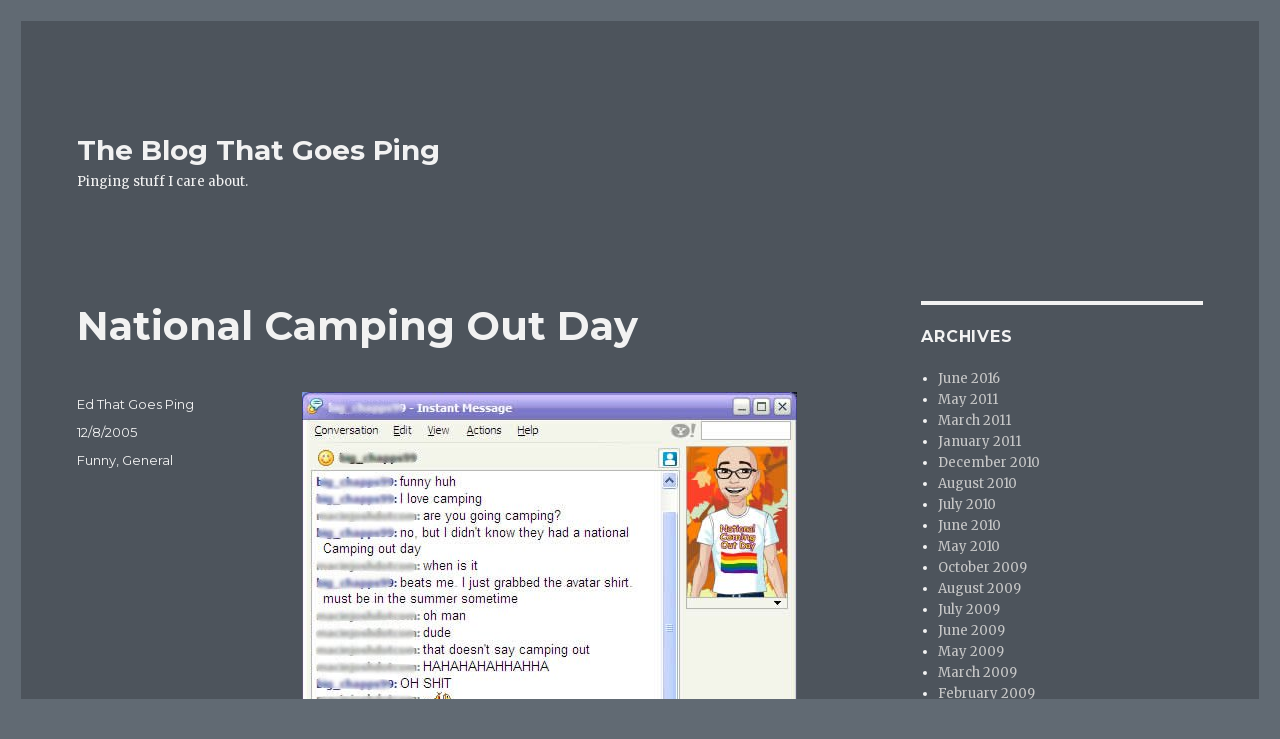

--- FILE ---
content_type: text/html; charset=UTF-8
request_url: http://goesping.org/archives/2005/12/08/national-camping-out-day/
body_size: 9722
content:
<!DOCTYPE html>
<html lang="en-US" class="no-js">
<head>
	<meta charset="UTF-8">
	<meta name="viewport" content="width=device-width, initial-scale=1">
	<link rel="profile" href="http://gmpg.org/xfn/11">
		<script>(function(html){html.className = html.className.replace(/\bno-js\b/,'js')})(document.documentElement);</script>
<title>National Camping Out Day &#8211; The Blog That Goes Ping</title>
<meta name='robots' content='max-image-preview:large' />
<link rel='dns-prefetch' href='//fonts.googleapis.com' />
<link rel='dns-prefetch' href='//v0.wordpress.com' />
<link rel="alternate" type="application/rss+xml" title="The Blog That Goes Ping &raquo; Feed" href="http://goesping.org/feed/" />
<link rel="alternate" type="application/rss+xml" title="The Blog That Goes Ping &raquo; Comments Feed" href="http://goesping.org/comments/feed/" />
<link rel="alternate" type="application/rss+xml" title="The Blog That Goes Ping &raquo; National Camping Out Day Comments Feed" href="http://goesping.org/archives/2005/12/08/national-camping-out-day/feed/" />
<script type="text/javascript">
window._wpemojiSettings = {"baseUrl":"https:\/\/s.w.org\/images\/core\/emoji\/14.0.0\/72x72\/","ext":".png","svgUrl":"https:\/\/s.w.org\/images\/core\/emoji\/14.0.0\/svg\/","svgExt":".svg","source":{"concatemoji":"http:\/\/goesping.org\/wp-includes\/js\/wp-emoji-release.min.js?ver=6.1.9"}};
/*! This file is auto-generated */
!function(e,a,t){var n,r,o,i=a.createElement("canvas"),p=i.getContext&&i.getContext("2d");function s(e,t){var a=String.fromCharCode,e=(p.clearRect(0,0,i.width,i.height),p.fillText(a.apply(this,e),0,0),i.toDataURL());return p.clearRect(0,0,i.width,i.height),p.fillText(a.apply(this,t),0,0),e===i.toDataURL()}function c(e){var t=a.createElement("script");t.src=e,t.defer=t.type="text/javascript",a.getElementsByTagName("head")[0].appendChild(t)}for(o=Array("flag","emoji"),t.supports={everything:!0,everythingExceptFlag:!0},r=0;r<o.length;r++)t.supports[o[r]]=function(e){if(p&&p.fillText)switch(p.textBaseline="top",p.font="600 32px Arial",e){case"flag":return s([127987,65039,8205,9895,65039],[127987,65039,8203,9895,65039])?!1:!s([55356,56826,55356,56819],[55356,56826,8203,55356,56819])&&!s([55356,57332,56128,56423,56128,56418,56128,56421,56128,56430,56128,56423,56128,56447],[55356,57332,8203,56128,56423,8203,56128,56418,8203,56128,56421,8203,56128,56430,8203,56128,56423,8203,56128,56447]);case"emoji":return!s([129777,127995,8205,129778,127999],[129777,127995,8203,129778,127999])}return!1}(o[r]),t.supports.everything=t.supports.everything&&t.supports[o[r]],"flag"!==o[r]&&(t.supports.everythingExceptFlag=t.supports.everythingExceptFlag&&t.supports[o[r]]);t.supports.everythingExceptFlag=t.supports.everythingExceptFlag&&!t.supports.flag,t.DOMReady=!1,t.readyCallback=function(){t.DOMReady=!0},t.supports.everything||(n=function(){t.readyCallback()},a.addEventListener?(a.addEventListener("DOMContentLoaded",n,!1),e.addEventListener("load",n,!1)):(e.attachEvent("onload",n),a.attachEvent("onreadystatechange",function(){"complete"===a.readyState&&t.readyCallback()})),(e=t.source||{}).concatemoji?c(e.concatemoji):e.wpemoji&&e.twemoji&&(c(e.twemoji),c(e.wpemoji)))}(window,document,window._wpemojiSettings);
</script>
<style type="text/css">
img.wp-smiley,
img.emoji {
	display: inline !important;
	border: none !important;
	box-shadow: none !important;
	height: 1em !important;
	width: 1em !important;
	margin: 0 0.07em !important;
	vertical-align: -0.1em !important;
	background: none !important;
	padding: 0 !important;
}
</style>
	<link rel='stylesheet' id='twentysixteen-jetpack-css' href='http://goesping.org/wp-content/plugins/jetpack/modules/theme-tools/compat/twentysixteen.css?ver=11.8.6' type='text/css' media='all' />
<link rel='stylesheet' id='wp-block-library-css' href='http://goesping.org/wp-includes/css/dist/block-library/style.min.css?ver=6.1.9' type='text/css' media='all' />
<style id='wp-block-library-inline-css' type='text/css'>
.has-text-align-justify{text-align:justify;}
</style>
<link rel='stylesheet' id='mediaelement-css' href='http://goesping.org/wp-includes/js/mediaelement/mediaelementplayer-legacy.min.css?ver=4.2.17' type='text/css' media='all' />
<link rel='stylesheet' id='wp-mediaelement-css' href='http://goesping.org/wp-includes/js/mediaelement/wp-mediaelement.min.css?ver=6.1.9' type='text/css' media='all' />
<link rel='stylesheet' id='classic-theme-styles-css' href='http://goesping.org/wp-includes/css/classic-themes.min.css?ver=1' type='text/css' media='all' />
<style id='global-styles-inline-css' type='text/css'>
body{--wp--preset--color--black: #000000;--wp--preset--color--cyan-bluish-gray: #abb8c3;--wp--preset--color--white: #ffffff;--wp--preset--color--pale-pink: #f78da7;--wp--preset--color--vivid-red: #cf2e2e;--wp--preset--color--luminous-vivid-orange: #ff6900;--wp--preset--color--luminous-vivid-amber: #fcb900;--wp--preset--color--light-green-cyan: #7bdcb5;--wp--preset--color--vivid-green-cyan: #00d084;--wp--preset--color--pale-cyan-blue: #8ed1fc;--wp--preset--color--vivid-cyan-blue: #0693e3;--wp--preset--color--vivid-purple: #9b51e0;--wp--preset--gradient--vivid-cyan-blue-to-vivid-purple: linear-gradient(135deg,rgba(6,147,227,1) 0%,rgb(155,81,224) 100%);--wp--preset--gradient--light-green-cyan-to-vivid-green-cyan: linear-gradient(135deg,rgb(122,220,180) 0%,rgb(0,208,130) 100%);--wp--preset--gradient--luminous-vivid-amber-to-luminous-vivid-orange: linear-gradient(135deg,rgba(252,185,0,1) 0%,rgba(255,105,0,1) 100%);--wp--preset--gradient--luminous-vivid-orange-to-vivid-red: linear-gradient(135deg,rgba(255,105,0,1) 0%,rgb(207,46,46) 100%);--wp--preset--gradient--very-light-gray-to-cyan-bluish-gray: linear-gradient(135deg,rgb(238,238,238) 0%,rgb(169,184,195) 100%);--wp--preset--gradient--cool-to-warm-spectrum: linear-gradient(135deg,rgb(74,234,220) 0%,rgb(151,120,209) 20%,rgb(207,42,186) 40%,rgb(238,44,130) 60%,rgb(251,105,98) 80%,rgb(254,248,76) 100%);--wp--preset--gradient--blush-light-purple: linear-gradient(135deg,rgb(255,206,236) 0%,rgb(152,150,240) 100%);--wp--preset--gradient--blush-bordeaux: linear-gradient(135deg,rgb(254,205,165) 0%,rgb(254,45,45) 50%,rgb(107,0,62) 100%);--wp--preset--gradient--luminous-dusk: linear-gradient(135deg,rgb(255,203,112) 0%,rgb(199,81,192) 50%,rgb(65,88,208) 100%);--wp--preset--gradient--pale-ocean: linear-gradient(135deg,rgb(255,245,203) 0%,rgb(182,227,212) 50%,rgb(51,167,181) 100%);--wp--preset--gradient--electric-grass: linear-gradient(135deg,rgb(202,248,128) 0%,rgb(113,206,126) 100%);--wp--preset--gradient--midnight: linear-gradient(135deg,rgb(2,3,129) 0%,rgb(40,116,252) 100%);--wp--preset--duotone--dark-grayscale: url('#wp-duotone-dark-grayscale');--wp--preset--duotone--grayscale: url('#wp-duotone-grayscale');--wp--preset--duotone--purple-yellow: url('#wp-duotone-purple-yellow');--wp--preset--duotone--blue-red: url('#wp-duotone-blue-red');--wp--preset--duotone--midnight: url('#wp-duotone-midnight');--wp--preset--duotone--magenta-yellow: url('#wp-duotone-magenta-yellow');--wp--preset--duotone--purple-green: url('#wp-duotone-purple-green');--wp--preset--duotone--blue-orange: url('#wp-duotone-blue-orange');--wp--preset--font-size--small: 13px;--wp--preset--font-size--medium: 20px;--wp--preset--font-size--large: 36px;--wp--preset--font-size--x-large: 42px;--wp--preset--spacing--20: 0.44rem;--wp--preset--spacing--30: 0.67rem;--wp--preset--spacing--40: 1rem;--wp--preset--spacing--50: 1.5rem;--wp--preset--spacing--60: 2.25rem;--wp--preset--spacing--70: 3.38rem;--wp--preset--spacing--80: 5.06rem;}:where(.is-layout-flex){gap: 0.5em;}body .is-layout-flow > .alignleft{float: left;margin-inline-start: 0;margin-inline-end: 2em;}body .is-layout-flow > .alignright{float: right;margin-inline-start: 2em;margin-inline-end: 0;}body .is-layout-flow > .aligncenter{margin-left: auto !important;margin-right: auto !important;}body .is-layout-constrained > .alignleft{float: left;margin-inline-start: 0;margin-inline-end: 2em;}body .is-layout-constrained > .alignright{float: right;margin-inline-start: 2em;margin-inline-end: 0;}body .is-layout-constrained > .aligncenter{margin-left: auto !important;margin-right: auto !important;}body .is-layout-constrained > :where(:not(.alignleft):not(.alignright):not(.alignfull)){max-width: var(--wp--style--global--content-size);margin-left: auto !important;margin-right: auto !important;}body .is-layout-constrained > .alignwide{max-width: var(--wp--style--global--wide-size);}body .is-layout-flex{display: flex;}body .is-layout-flex{flex-wrap: wrap;align-items: center;}body .is-layout-flex > *{margin: 0;}:where(.wp-block-columns.is-layout-flex){gap: 2em;}.has-black-color{color: var(--wp--preset--color--black) !important;}.has-cyan-bluish-gray-color{color: var(--wp--preset--color--cyan-bluish-gray) !important;}.has-white-color{color: var(--wp--preset--color--white) !important;}.has-pale-pink-color{color: var(--wp--preset--color--pale-pink) !important;}.has-vivid-red-color{color: var(--wp--preset--color--vivid-red) !important;}.has-luminous-vivid-orange-color{color: var(--wp--preset--color--luminous-vivid-orange) !important;}.has-luminous-vivid-amber-color{color: var(--wp--preset--color--luminous-vivid-amber) !important;}.has-light-green-cyan-color{color: var(--wp--preset--color--light-green-cyan) !important;}.has-vivid-green-cyan-color{color: var(--wp--preset--color--vivid-green-cyan) !important;}.has-pale-cyan-blue-color{color: var(--wp--preset--color--pale-cyan-blue) !important;}.has-vivid-cyan-blue-color{color: var(--wp--preset--color--vivid-cyan-blue) !important;}.has-vivid-purple-color{color: var(--wp--preset--color--vivid-purple) !important;}.has-black-background-color{background-color: var(--wp--preset--color--black) !important;}.has-cyan-bluish-gray-background-color{background-color: var(--wp--preset--color--cyan-bluish-gray) !important;}.has-white-background-color{background-color: var(--wp--preset--color--white) !important;}.has-pale-pink-background-color{background-color: var(--wp--preset--color--pale-pink) !important;}.has-vivid-red-background-color{background-color: var(--wp--preset--color--vivid-red) !important;}.has-luminous-vivid-orange-background-color{background-color: var(--wp--preset--color--luminous-vivid-orange) !important;}.has-luminous-vivid-amber-background-color{background-color: var(--wp--preset--color--luminous-vivid-amber) !important;}.has-light-green-cyan-background-color{background-color: var(--wp--preset--color--light-green-cyan) !important;}.has-vivid-green-cyan-background-color{background-color: var(--wp--preset--color--vivid-green-cyan) !important;}.has-pale-cyan-blue-background-color{background-color: var(--wp--preset--color--pale-cyan-blue) !important;}.has-vivid-cyan-blue-background-color{background-color: var(--wp--preset--color--vivid-cyan-blue) !important;}.has-vivid-purple-background-color{background-color: var(--wp--preset--color--vivid-purple) !important;}.has-black-border-color{border-color: var(--wp--preset--color--black) !important;}.has-cyan-bluish-gray-border-color{border-color: var(--wp--preset--color--cyan-bluish-gray) !important;}.has-white-border-color{border-color: var(--wp--preset--color--white) !important;}.has-pale-pink-border-color{border-color: var(--wp--preset--color--pale-pink) !important;}.has-vivid-red-border-color{border-color: var(--wp--preset--color--vivid-red) !important;}.has-luminous-vivid-orange-border-color{border-color: var(--wp--preset--color--luminous-vivid-orange) !important;}.has-luminous-vivid-amber-border-color{border-color: var(--wp--preset--color--luminous-vivid-amber) !important;}.has-light-green-cyan-border-color{border-color: var(--wp--preset--color--light-green-cyan) !important;}.has-vivid-green-cyan-border-color{border-color: var(--wp--preset--color--vivid-green-cyan) !important;}.has-pale-cyan-blue-border-color{border-color: var(--wp--preset--color--pale-cyan-blue) !important;}.has-vivid-cyan-blue-border-color{border-color: var(--wp--preset--color--vivid-cyan-blue) !important;}.has-vivid-purple-border-color{border-color: var(--wp--preset--color--vivid-purple) !important;}.has-vivid-cyan-blue-to-vivid-purple-gradient-background{background: var(--wp--preset--gradient--vivid-cyan-blue-to-vivid-purple) !important;}.has-light-green-cyan-to-vivid-green-cyan-gradient-background{background: var(--wp--preset--gradient--light-green-cyan-to-vivid-green-cyan) !important;}.has-luminous-vivid-amber-to-luminous-vivid-orange-gradient-background{background: var(--wp--preset--gradient--luminous-vivid-amber-to-luminous-vivid-orange) !important;}.has-luminous-vivid-orange-to-vivid-red-gradient-background{background: var(--wp--preset--gradient--luminous-vivid-orange-to-vivid-red) !important;}.has-very-light-gray-to-cyan-bluish-gray-gradient-background{background: var(--wp--preset--gradient--very-light-gray-to-cyan-bluish-gray) !important;}.has-cool-to-warm-spectrum-gradient-background{background: var(--wp--preset--gradient--cool-to-warm-spectrum) !important;}.has-blush-light-purple-gradient-background{background: var(--wp--preset--gradient--blush-light-purple) !important;}.has-blush-bordeaux-gradient-background{background: var(--wp--preset--gradient--blush-bordeaux) !important;}.has-luminous-dusk-gradient-background{background: var(--wp--preset--gradient--luminous-dusk) !important;}.has-pale-ocean-gradient-background{background: var(--wp--preset--gradient--pale-ocean) !important;}.has-electric-grass-gradient-background{background: var(--wp--preset--gradient--electric-grass) !important;}.has-midnight-gradient-background{background: var(--wp--preset--gradient--midnight) !important;}.has-small-font-size{font-size: var(--wp--preset--font-size--small) !important;}.has-medium-font-size{font-size: var(--wp--preset--font-size--medium) !important;}.has-large-font-size{font-size: var(--wp--preset--font-size--large) !important;}.has-x-large-font-size{font-size: var(--wp--preset--font-size--x-large) !important;}
.wp-block-navigation a:where(:not(.wp-element-button)){color: inherit;}
:where(.wp-block-columns.is-layout-flex){gap: 2em;}
.wp-block-pullquote{font-size: 1.5em;line-height: 1.6;}
</style>
<link rel='stylesheet' id='twentysixteen-fonts-css' href='https://fonts.googleapis.com/css?family=Merriweather%3A400%2C700%2C900%2C400italic%2C700italic%2C900italic%7CMontserrat%3A400%2C700%7CInconsolata%3A400&#038;subset=latin%2Clatin-ext' type='text/css' media='all' />
<link rel='stylesheet' id='genericons-css' href='http://goesping.org/wp-content/plugins/jetpack/_inc/genericons/genericons/genericons.css?ver=3.1' type='text/css' media='all' />
<link rel='stylesheet' id='twentysixteen-style-css' href='http://goesping.org/wp-content/themes/twentysixteen/style.css?ver=6.1.9' type='text/css' media='all' />
<style id='twentysixteen-style-inline-css' type='text/css'>
	/* Color Scheme */

	/* Background Color */
	body {
		background-color: #616a73;
	}

	/* Page Background Color */
	.site {
		background-color: #4d545c;
	}

	mark,
	ins,
	button,
	button[disabled]:hover,
	button[disabled]:focus,
	input[type="button"],
	input[type="button"][disabled]:hover,
	input[type="button"][disabled]:focus,
	input[type="reset"],
	input[type="reset"][disabled]:hover,
	input[type="reset"][disabled]:focus,
	input[type="submit"],
	input[type="submit"][disabled]:hover,
	input[type="submit"][disabled]:focus,
	.menu-toggle.toggled-on,
	.menu-toggle.toggled-on:hover,
	.menu-toggle.toggled-on:focus,
	.pagination .prev,
	.pagination .next,
	.pagination .prev:hover,
	.pagination .prev:focus,
	.pagination .next:hover,
	.pagination .next:focus,
	.pagination .nav-links:before,
	.pagination .nav-links:after,
	.widget_calendar tbody a,
	.widget_calendar tbody a:hover,
	.widget_calendar tbody a:focus,
	.page-links a,
	.page-links a:hover,
	.page-links a:focus {
		color: #4d545c;
	}

	/* Link Color */
	.menu-toggle:hover,
	.menu-toggle:focus,
	a,
	.main-navigation a:hover,
	.main-navigation a:focus,
	.dropdown-toggle:hover,
	.dropdown-toggle:focus,
	.social-navigation a:hover:before,
	.social-navigation a:focus:before,
	.post-navigation a:hover .post-title,
	.post-navigation a:focus .post-title,
	.tagcloud a:hover,
	.tagcloud a:focus,
	.site-branding .site-title a:hover,
	.site-branding .site-title a:focus,
	.entry-title a:hover,
	.entry-title a:focus,
	.entry-footer a:hover,
	.entry-footer a:focus,
	.comment-metadata a:hover,
	.comment-metadata a:focus,
	.pingback .comment-edit-link:hover,
	.pingback .comment-edit-link:focus,
	.comment-reply-link,
	.comment-reply-link:hover,
	.comment-reply-link:focus,
	.required,
	.site-info a:hover,
	.site-info a:focus {
		color: #c7c7c7;
	}

	mark,
	ins,
	button:hover,
	button:focus,
	input[type="button"]:hover,
	input[type="button"]:focus,
	input[type="reset"]:hover,
	input[type="reset"]:focus,
	input[type="submit"]:hover,
	input[type="submit"]:focus,
	.pagination .prev:hover,
	.pagination .prev:focus,
	.pagination .next:hover,
	.pagination .next:focus,
	.widget_calendar tbody a,
	.page-links a:hover,
	.page-links a:focus {
		background-color: #c7c7c7;
	}

	input[type="date"]:focus,
	input[type="time"]:focus,
	input[type="datetime-local"]:focus,
	input[type="week"]:focus,
	input[type="month"]:focus,
	input[type="text"]:focus,
	input[type="email"]:focus,
	input[type="url"]:focus,
	input[type="password"]:focus,
	input[type="search"]:focus,
	input[type="tel"]:focus,
	input[type="number"]:focus,
	textarea:focus,
	.tagcloud a:hover,
	.tagcloud a:focus,
	.menu-toggle:hover,
	.menu-toggle:focus {
		border-color: #c7c7c7;
	}

	/* Main Text Color */
	body,
	blockquote cite,
	blockquote small,
	.main-navigation a,
	.menu-toggle,
	.dropdown-toggle,
	.social-navigation a,
	.post-navigation a,
	.pagination a:hover,
	.pagination a:focus,
	.widget-title a,
	.site-branding .site-title a,
	.entry-title a,
	.page-links > .page-links-title,
	.comment-author,
	.comment-reply-title small a:hover,
	.comment-reply-title small a:focus {
		color: #f2f2f2;
	}

	blockquote,
	.menu-toggle.toggled-on,
	.menu-toggle.toggled-on:hover,
	.menu-toggle.toggled-on:focus,
	.post-navigation,
	.post-navigation div + div,
	.pagination,
	.widget,
	.page-header,
	.page-links a,
	.comments-title,
	.comment-reply-title {
		border-color: #f2f2f2;
	}

	button,
	button[disabled]:hover,
	button[disabled]:focus,
	input[type="button"],
	input[type="button"][disabled]:hover,
	input[type="button"][disabled]:focus,
	input[type="reset"],
	input[type="reset"][disabled]:hover,
	input[type="reset"][disabled]:focus,
	input[type="submit"],
	input[type="submit"][disabled]:hover,
	input[type="submit"][disabled]:focus,
	.menu-toggle.toggled-on,
	.menu-toggle.toggled-on:hover,
	.menu-toggle.toggled-on:focus,
	.pagination:before,
	.pagination:after,
	.pagination .prev,
	.pagination .next,
	.page-links a {
		background-color: #f2f2f2;
	}

	/* Secondary Text Color */

	/**
	 * IE8 and earlier will drop any block with CSS3 selectors.
	 * Do not combine these styles with the next block.
	 */
	body:not(.search-results) .entry-summary {
		color: #f2f2f2;
	}

	blockquote,
	.post-password-form label,
	a:hover,
	a:focus,
	a:active,
	.post-navigation .meta-nav,
	.image-navigation,
	.comment-navigation,
	.widget_recent_entries .post-date,
	.widget_rss .rss-date,
	.widget_rss cite,
	.site-description,
	.author-bio,
	.entry-footer,
	.entry-footer a,
	.sticky-post,
	.taxonomy-description,
	.entry-caption,
	.comment-metadata,
	.pingback .edit-link,
	.comment-metadata a,
	.pingback .comment-edit-link,
	.comment-form label,
	.comment-notes,
	.comment-awaiting-moderation,
	.logged-in-as,
	.form-allowed-tags,
	.site-info,
	.site-info a,
	.wp-caption .wp-caption-text,
	.gallery-caption,
	.widecolumn label,
	.widecolumn .mu_register label {
		color: #f2f2f2;
	}

	.widget_calendar tbody a:hover,
	.widget_calendar tbody a:focus {
		background-color: #f2f2f2;
	}

	/* Border Color */
	fieldset,
	pre,
	abbr,
	acronym,
	table,
	th,
	td,
	input[type="date"],
	input[type="time"],
	input[type="datetime-local"],
	input[type="week"],
	input[type="month"],
	input[type="text"],
	input[type="email"],
	input[type="url"],
	input[type="password"],
	input[type="search"],
	input[type="tel"],
	input[type="number"],
	textarea,
	.main-navigation li,
	.main-navigation .primary-menu,
	.menu-toggle,
	.dropdown-toggle:after,
	.social-navigation a,
	.image-navigation,
	.comment-navigation,
	.tagcloud a,
	.entry-content,
	.entry-summary,
	.page-links a,
	.page-links > span,
	.comment-list article,
	.comment-list .pingback,
	.comment-list .trackback,
	.comment-reply-link,
	.no-comments,
	.widecolumn .mu_register .mu_alert {
		border-color: #f2f2f2; /* Fallback for IE7 and IE8 */
		border-color: rgba( 242, 242, 242, 0.2);
	}

	hr,
	code {
		background-color: #f2f2f2; /* Fallback for IE7 and IE8 */
		background-color: rgba( 242, 242, 242, 0.2);
	}

	@media screen and (min-width: 56.875em) {
		.main-navigation li:hover > a,
		.main-navigation li.focus > a {
			color: #c7c7c7;
		}

		.main-navigation ul ul,
		.main-navigation ul ul li {
			border-color: rgba( 242, 242, 242, 0.2);
		}

		.main-navigation ul ul:before {
			border-top-color: rgba( 242, 242, 242, 0.2);
			border-bottom-color: rgba( 242, 242, 242, 0.2);
		}

		.main-navigation ul ul li {
			background-color: #4d545c;
		}

		.main-navigation ul ul:after {
			border-top-color: #4d545c;
			border-bottom-color: #4d545c;
		}
	}

</style>
<!--[if lt IE 10]>
<link rel='stylesheet' id='twentysixteen-ie-css' href='http://goesping.org/wp-content/themes/twentysixteen/css/ie.css?ver=20160816' type='text/css' media='all' />
<![endif]-->
<!--[if lt IE 9]>
<link rel='stylesheet' id='twentysixteen-ie8-css' href='http://goesping.org/wp-content/themes/twentysixteen/css/ie8.css?ver=20160816' type='text/css' media='all' />
<![endif]-->
<!--[if lt IE 8]>
<link rel='stylesheet' id='twentysixteen-ie7-css' href='http://goesping.org/wp-content/themes/twentysixteen/css/ie7.css?ver=20160816' type='text/css' media='all' />
<![endif]-->
<link rel='stylesheet' id='jetpack_css-css' href='http://goesping.org/wp-content/plugins/jetpack/css/jetpack.css?ver=11.8.6' type='text/css' media='all' />
<!--[if lt IE 9]>
<script type='text/javascript' src='http://goesping.org/wp-content/themes/twentysixteen/js/html5.js?ver=3.7.3' id='twentysixteen-html5-js'></script>
<![endif]-->
<script type='text/javascript' src='http://goesping.org/wp-includes/js/jquery/jquery.min.js?ver=3.6.1' id='jquery-core-js'></script>
<script type='text/javascript' src='http://goesping.org/wp-includes/js/jquery/jquery-migrate.min.js?ver=3.3.2' id='jquery-migrate-js'></script>
<link rel="https://api.w.org/" href="http://goesping.org/wp-json/" /><link rel="alternate" type="application/json" href="http://goesping.org/wp-json/wp/v2/posts/747" /><link rel="EditURI" type="application/rsd+xml" title="RSD" href="https://goesping.org/xmlrpc.php?rsd" />
<link rel="wlwmanifest" type="application/wlwmanifest+xml" href="http://goesping.org/wp-includes/wlwmanifest.xml" />
<meta name="generator" content="WordPress 6.1.9" />
<link rel="canonical" href="http://goesping.org/archives/2005/12/08/national-camping-out-day/" />
<link rel='shortlink' href='https://wp.me/p65wHO-c3' />
<link rel="alternate" type="application/json+oembed" href="http://goesping.org/wp-json/oembed/1.0/embed?url=http%3A%2F%2Fgoesping.org%2Farchives%2F2005%2F12%2F08%2Fnational-camping-out-day%2F" />
<link rel="alternate" type="text/xml+oembed" href="http://goesping.org/wp-json/oembed/1.0/embed?url=http%3A%2F%2Fgoesping.org%2Farchives%2F2005%2F12%2F08%2Fnational-camping-out-day%2F&#038;format=xml" />
	<style>img#wpstats{display:none}</style>
		
<!-- Jetpack Open Graph Tags -->
<meta property="og:type" content="article" />
<meta property="og:title" content="National Camping Out Day" />
<meta property="og:url" content="http://goesping.org/archives/2005/12/08/national-camping-out-day/" />
<meta property="og:description" content="It&#8217;s funnier still if you know the two people chatting." />
<meta property="article:published_time" content="2005-12-08T18:53:23+00:00" />
<meta property="article:modified_time" content="2005-12-08T18:56:51+00:00" />
<meta property="og:site_name" content="The Blog That Goes Ping" />
<meta property="og:image" content="https://s0.wp.com/i/blank.jpg" />
<meta property="og:image:alt" content="" />
<meta property="og:locale" content="en_US" />
<meta name="twitter:text:title" content="National Camping Out Day" />
<meta name="twitter:card" content="summary" />

<!-- End Jetpack Open Graph Tags -->
</head>

<body class="post-template-default single single-post postid-747 single-format-standard">
<div id="page" class="site">
	<div class="site-inner">
		<a class="skip-link screen-reader-text" href="#content">Skip to content</a>

		<header id="masthead" class="site-header" role="banner">
			<div class="site-header-main">
				<div class="site-branding">
					
											<p class="site-title"><a href="http://goesping.org/" rel="home">The Blog That Goes Ping</a></p>
											<p class="site-description">Pinging stuff I care about.</p>
									</div><!-- .site-branding -->

							</div><!-- .site-header-main -->

					</header><!-- .site-header -->

		<div id="content" class="site-content">

<div id="primary" class="content-area">
	<main id="main" class="site-main" role="main">
		
<article id="post-747" class="post-747 post type-post status-publish format-standard hentry category-funny category-general">
	<header class="entry-header">
		<h1 class="entry-title">National Camping Out Day</h1>	</header><!-- .entry-header -->

	
	
	<div class="entry-content">
		<p><a href="http://www.goesping.org/wp-content/ncoday.jpg"><img decoding="async" src="http://www.goesping.org/wp-content/ncoday.jpg"/></a></p>
<p>It&#8217;s funnier still if you know the two people chatting.</p>
	</div><!-- .entry-content -->

	<footer class="entry-footer">
		<span class="byline"><span class="author vcard"><span class="screen-reader-text">Author </span> <a class="url fn n" href="http://goesping.org/archives/author/ed-that-goes-ping/">Ed That Goes Ping</a></span></span><span class="posted-on"><span class="screen-reader-text">Posted on </span><a href="http://goesping.org/archives/2005/12/08/national-camping-out-day/" rel="bookmark"><time class="entry-date published" datetime="2005-12-08T13:53:23-05:00">12/8/2005</time><time class="updated" datetime="2005-12-08T13:56:51-05:00">12/8/2005</time></a></span><span class="cat-links"><span class="screen-reader-text">Categories </span><a href="http://goesping.org/categories/funny/" rel="category tag">Funny</a>, <a href="http://goesping.org/categories/general/" rel="category tag">General</a></span>			</footer><!-- .entry-footer -->
</article><!-- #post-## -->

<div id="comments" class="comments-area">

			<h2 class="comments-title">
			2 thoughts on &ldquo;National Camping Out Day&rdquo;		</h2>

		
		<ol class="comment-list">
					<li id="comment-5903" class="comment even thread-even depth-1">
			<article id="div-comment-5903" class="comment-body">
				<footer class="comment-meta">
					<div class="comment-author vcard">
												<b class="fn"><a href='http://www.monstersandnekkidladies.com' rel='external nofollow ugc' class='url'>Adam Black</a></b> <span class="says">says:</span>					</div><!-- .comment-author -->

					<div class="comment-metadata">
						<a href="http://goesping.org/archives/2005/12/08/national-camping-out-day/#comment-5903"><time datetime="2005-12-09T01:54:05-05:00">12/9/2005 at 1:54 am</time></a>					</div><!-- .comment-metadata -->

									</footer><!-- .comment-meta -->

				<div class="comment-content">
					<p>Is there really such a thing as a &#8220;National Coming Out Day&#8221;???</p>
<p>Doesn&#8217;t that seem like it would trivialize an otherwise important moment in a person&#8217;s life?</p>
<p>I&#8217;m so confused.  I mean, not like &#8220;can&#8217;t decide whether or not to come out of the closet&#8221; confused.  But pretty confused nonetheless.  :D</p>
				</div><!-- .comment-content -->

							</article><!-- .comment-body -->
		</li><!-- #comment-## -->
		<li id="comment-5904" class="comment odd alt thread-odd thread-alt depth-1">
			<article id="div-comment-5904" class="comment-body">
				<footer class="comment-meta">
					<div class="comment-author vcard">
												<b class="fn"><a href='http://derosia.com/phlog/' rel='external nofollow ugc' class='url'>Topher</a></b> <span class="says">says:</span>					</div><!-- .comment-author -->

					<div class="comment-metadata">
						<a href="http://goesping.org/archives/2005/12/08/national-camping-out-day/#comment-5904"><time datetime="2005-12-09T10:22:09-05:00">12/9/2005 at 10:22 am</time></a>					</div><!-- .comment-metadata -->

									</footer><!-- .comment-meta -->

				<div class="comment-content">
					<p>That&#8217;s good stuff right there, I don&#8217;t care who ya are.</p>
				</div><!-- .comment-content -->

							</article><!-- .comment-body -->
		</li><!-- #comment-## -->
		</ol><!-- .comment-list -->

		
	
			<p class="no-comments">Comments are closed.</p>
	
	
</div><!-- .comments-area -->

	<nav class="navigation post-navigation" aria-label="Posts">
		<h2 class="screen-reader-text">Post navigation</h2>
		<div class="nav-links"><div class="nav-previous"><a href="http://goesping.org/archives/2005/12/08/lmms-review/" rel="prev"><span class="meta-nav" aria-hidden="true">Previous</span> <span class="screen-reader-text">Previous post:</span> <span class="post-title">LMMS Review</span></a></div><div class="nav-next"><a href="http://goesping.org/archives/2005/12/09/rendition-prisoner-invented-iraq-al-qaida-link/" rel="next"><span class="meta-nav" aria-hidden="true">Next</span> <span class="screen-reader-text">Next post:</span> <span class="post-title">Rendition prisoner &#8216;invented Iraq-al-Qaida link&#8217;</span></a></div></div>
	</nav>
	</main><!-- .site-main -->

	
</div><!-- .content-area -->


	<aside id="secondary" class="sidebar widget-area" role="complementary">
		<section id="archives-4" class="widget widget_archive"><h2 class="widget-title">Archives</h2>
			<ul>
					<li><a href='http://goesping.org/archives/2016/06/'>June 2016</a></li>
	<li><a href='http://goesping.org/archives/2011/05/'>May 2011</a></li>
	<li><a href='http://goesping.org/archives/2011/03/'>March 2011</a></li>
	<li><a href='http://goesping.org/archives/2011/01/'>January 2011</a></li>
	<li><a href='http://goesping.org/archives/2010/12/'>December 2010</a></li>
	<li><a href='http://goesping.org/archives/2010/08/'>August 2010</a></li>
	<li><a href='http://goesping.org/archives/2010/07/'>July 2010</a></li>
	<li><a href='http://goesping.org/archives/2010/06/'>June 2010</a></li>
	<li><a href='http://goesping.org/archives/2010/05/'>May 2010</a></li>
	<li><a href='http://goesping.org/archives/2009/10/'>October 2009</a></li>
	<li><a href='http://goesping.org/archives/2009/08/'>August 2009</a></li>
	<li><a href='http://goesping.org/archives/2009/07/'>July 2009</a></li>
	<li><a href='http://goesping.org/archives/2009/06/'>June 2009</a></li>
	<li><a href='http://goesping.org/archives/2009/05/'>May 2009</a></li>
	<li><a href='http://goesping.org/archives/2009/03/'>March 2009</a></li>
	<li><a href='http://goesping.org/archives/2009/02/'>February 2009</a></li>
	<li><a href='http://goesping.org/archives/2009/01/'>January 2009</a></li>
	<li><a href='http://goesping.org/archives/2008/12/'>December 2008</a></li>
	<li><a href='http://goesping.org/archives/2008/11/'>November 2008</a></li>
	<li><a href='http://goesping.org/archives/2008/09/'>September 2008</a></li>
	<li><a href='http://goesping.org/archives/2008/08/'>August 2008</a></li>
	<li><a href='http://goesping.org/archives/2008/07/'>July 2008</a></li>
	<li><a href='http://goesping.org/archives/2008/06/'>June 2008</a></li>
	<li><a href='http://goesping.org/archives/2008/05/'>May 2008</a></li>
	<li><a href='http://goesping.org/archives/2008/04/'>April 2008</a></li>
	<li><a href='http://goesping.org/archives/2008/03/'>March 2008</a></li>
	<li><a href='http://goesping.org/archives/2008/02/'>February 2008</a></li>
	<li><a href='http://goesping.org/archives/2008/01/'>January 2008</a></li>
	<li><a href='http://goesping.org/archives/2007/12/'>December 2007</a></li>
	<li><a href='http://goesping.org/archives/2007/11/'>November 2007</a></li>
	<li><a href='http://goesping.org/archives/2007/10/'>October 2007</a></li>
	<li><a href='http://goesping.org/archives/2007/09/'>September 2007</a></li>
	<li><a href='http://goesping.org/archives/2007/08/'>August 2007</a></li>
	<li><a href='http://goesping.org/archives/2007/07/'>July 2007</a></li>
	<li><a href='http://goesping.org/archives/2007/06/'>June 2007</a></li>
	<li><a href='http://goesping.org/archives/2007/05/'>May 2007</a></li>
	<li><a href='http://goesping.org/archives/2007/04/'>April 2007</a></li>
	<li><a href='http://goesping.org/archives/2007/03/'>March 2007</a></li>
	<li><a href='http://goesping.org/archives/2007/02/'>February 2007</a></li>
	<li><a href='http://goesping.org/archives/2007/01/'>January 2007</a></li>
	<li><a href='http://goesping.org/archives/2006/12/'>December 2006</a></li>
	<li><a href='http://goesping.org/archives/2006/11/'>November 2006</a></li>
	<li><a href='http://goesping.org/archives/2006/10/'>October 2006</a></li>
	<li><a href='http://goesping.org/archives/2006/09/'>September 2006</a></li>
	<li><a href='http://goesping.org/archives/2006/08/'>August 2006</a></li>
	<li><a href='http://goesping.org/archives/2006/07/'>July 2006</a></li>
	<li><a href='http://goesping.org/archives/2006/06/'>June 2006</a></li>
	<li><a href='http://goesping.org/archives/2006/05/'>May 2006</a></li>
	<li><a href='http://goesping.org/archives/2006/04/'>April 2006</a></li>
	<li><a href='http://goesping.org/archives/2006/03/'>March 2006</a></li>
	<li><a href='http://goesping.org/archives/2006/02/'>February 2006</a></li>
	<li><a href='http://goesping.org/archives/2006/01/'>January 2006</a></li>
	<li><a href='http://goesping.org/archives/2005/12/'>December 2005</a></li>
	<li><a href='http://goesping.org/archives/2005/11/'>November 2005</a></li>
	<li><a href='http://goesping.org/archives/2005/10/'>October 2005</a></li>
	<li><a href='http://goesping.org/archives/2005/09/'>September 2005</a></li>
	<li><a href='http://goesping.org/archives/2005/08/'>August 2005</a></li>
	<li><a href='http://goesping.org/archives/2005/07/'>July 2005</a></li>
	<li><a href='http://goesping.org/archives/2005/06/'>June 2005</a></li>
	<li><a href='http://goesping.org/archives/2005/05/'>May 2005</a></li>
	<li><a href='http://goesping.org/archives/2005/04/'>April 2005</a></li>
	<li><a href='http://goesping.org/archives/2005/03/'>March 2005</a></li>
	<li><a href='http://goesping.org/archives/2005/02/'>February 2005</a></li>
	<li><a href='http://goesping.org/archives/2005/01/'>January 2005</a></li>
	<li><a href='http://goesping.org/archives/2004/12/'>December 2004</a></li>
	<li><a href='http://goesping.org/archives/2004/11/'>November 2004</a></li>
	<li><a href='http://goesping.org/archives/2004/10/'>October 2004</a></li>
			</ul>

			</section><section id="categories-3" class="widget widget_categories"><h2 class="widget-title">Categories</h2>
			<ul>
					<li class="cat-item cat-item-33"><a href="http://goesping.org/categories/justthinkin/badisgood/">BadIsGood</a>
</li>
	<li class="cat-item cat-item-40"><a href="http://goesping.org/categories/blogging-about-blogs-or-blogging/">blogging about blogs or blogging</a>
</li>
	<li class="cat-item cat-item-10"><a href="http://goesping.org/categories/books/">Books</a>
</li>
	<li class="cat-item cat-item-34"><a href="http://goesping.org/categories/bringit/">bringit</a>
</li>
	<li class="cat-item cat-item-35"><a href="http://goesping.org/categories/computers/">computers</a>
</li>
	<li class="cat-item cat-item-9"><a href="http://goesping.org/categories/creativity/">Creativity</a>
</li>
	<li class="cat-item cat-item-23"><a href="http://goesping.org/categories/depressing/">depressing</a>
</li>
	<li class="cat-item cat-item-5"><a href="http://goesping.org/categories/friends/">Friends</a>
</li>
	<li class="cat-item cat-item-12"><a href="http://goesping.org/categories/funny/">Funny</a>
</li>
	<li class="cat-item cat-item-41"><a href="http://goesping.org/categories/futzmonkey/">futzmonkey</a>
</li>
	<li class="cat-item cat-item-13"><a href="http://goesping.org/categories/gaming/">Gaming</a>
</li>
	<li class="cat-item cat-item-1"><a href="http://goesping.org/categories/general/">General</a>
</li>
	<li class="cat-item cat-item-36"><a href="http://goesping.org/categories/computers/hardware/">hardware</a>
</li>
	<li class="cat-item cat-item-39"><a href="http://goesping.org/categories/hoplessgeekery/">hoplessgeekery</a>
</li>
	<li class="cat-item cat-item-48"><a href="http://goesping.org/categories/images/">images</a>
</li>
	<li class="cat-item cat-item-21"><a href="http://goesping.org/categories/information-rights/">Information Rights</a>
</li>
	<li class="cat-item cat-item-46"><a href="http://goesping.org/categories/inspiring/">inspiring</a>
</li>
	<li class="cat-item cat-item-55"><a href="http://goesping.org/categories/interesting/">interesting</a>
</li>
	<li class="cat-item cat-item-24"><a href="http://goesping.org/categories/justthinkin/">JustThinkin</a>
</li>
	<li class="cat-item cat-item-18"><a href="http://goesping.org/categories/language/">Language</a>
</li>
	<li class="cat-item cat-item-37"><a href="http://goesping.org/categories/computers/linux/">linux</a>
</li>
	<li class="cat-item cat-item-11"><a href="http://goesping.org/categories/local/">Local</a>
</li>
	<li class="cat-item cat-item-38"><a href="http://goesping.org/categories/computers/macintosh/">Macintosh</a>
</li>
	<li class="cat-item cat-item-49"><a href="http://goesping.org/categories/memes/">memes</a>
</li>
	<li class="cat-item cat-item-32"><a href="http://goesping.org/categories/justthinkin/mindfulness/">mindfulness</a>
</li>
	<li class="cat-item cat-item-17"><a href="http://goesping.org/categories/music/">Music</a>
</li>
	<li class="cat-item cat-item-4"><a href="http://goesping.org/categories/news/">News</a>
</li>
	<li class="cat-item cat-item-31"><a href="http://goesping.org/categories/justthinkin/nvc/">nvc</a>
</li>
	<li class="cat-item cat-item-6"><a href="http://goesping.org/categories/personal/">Personal</a>
</li>
	<li class="cat-item cat-item-47"><a href="http://goesping.org/categories/politics/">politics</a>
</li>
	<li class="cat-item cat-item-30"><a href="http://goesping.org/categories/computers/programming/">Programming</a>
</li>
	<li class="cat-item cat-item-2"><a href="http://goesping.org/categories/religion/">Religion</a>
</li>
	<li class="cat-item cat-item-63"><a href="http://goesping.org/categories/ruby/">ruby</a>
</li>
	<li class="cat-item cat-item-53"><a href="http://goesping.org/categories/sad/">sad</a>
</li>
	<li class="cat-item cat-item-58"><a href="http://goesping.org/categories/scary/">scary</a>
</li>
	<li class="cat-item cat-item-52"><a href="http://goesping.org/categories/society/">Society</a>
</li>
	<li class="cat-item cat-item-22"><a href="http://goesping.org/categories/computers/software/">software</a>
</li>
	<li class="cat-item cat-item-29"><a href="http://goesping.org/categories/ukulele/">Ukulele</a>
</li>
	<li class="cat-item cat-item-16"><a href="http://goesping.org/categories/webcomics/">Webcomics</a>
</li>
	<li class="cat-item cat-item-8"><a href="http://goesping.org/categories/weird/">Weird</a>
</li>
			</ul>

			</section><section id="linkcat-43" class="widget widget_links"><h2 class="widget-title">Friends and Associates</h2>
	<ul class='xoxo blogroll'>
<li><a href="http://www.jonathanlaughlin.com/">(pronounced lock-lin)</a></li>
<li><a href="http://winterfell.blogs.com/anacoqui/">A Coqui in Winterfell</a></li>
<li><a href="http://www.alittlemorelife.net/weblog/">a little more life</a></li>
<li><a href="http://religiousliberal.blogspot.com">A Religious Liberal Blog</a></li>
<li><a href="http://ameagaru.blogspot.com">Ame Agaru Lives!</a></li>
<li><a href="http://derosia.com/phlog//">As it were&#8230;</a></li>
<li><a href="http://jim.puddingbowl.org/">Jim&#8217;s Brain Online</a></li>
<li><a href="http://james.anthropiccollective.org/">little more than a placeholder</a></li>
<li><a href="http://warlordofmarz.blogspot.com/">Martian Rock Samples</a></li>
<li><a href="http://kari.anthropiccollective.org/">one more voice in the human choir</a></li>
<li><a href="http://www.polytropos.org/">Polytropos</a></li>
<li><a href="http://pomomagic.nfshost.com/">Postmodern Magic (Pat Dunn&#8217;s blog)</a></li>
<li><a href="http://psychedoutsw.blogspot.com/">Pysched Out</a></li>
<li><a href="http://princessandpirate.blogspot.com">The Princess and the Pirate</a></li>
<li><a href="http://printableview.blogspot.com/">The Printable View</a></li>
<li><a href="http://stagingpoint.com/">The Staging Point</a></li>

	</ul>
</section>
<section id="linkcat-42" class="widget widget_links"><h2 class="widget-title">Links</h2>
	<ul class='xoxo blogroll'>
<li><a href="http://laurietobyedison.com/discuss">The Body Impolitic</a></li>

	</ul>
</section>
<section id="linkcat-44" class="widget widget_links"><h2 class="widget-title">Other Fave Reads</h2>
	<ul class='xoxo blogroll'>
<li><a href="http://www.bigfatblog.com/">Big Fat Blog</a></li>
<li><a href="http://lambda-the-ultimate.org">Lambda the Ultimate Weblog</a></li>
<li><a href="http://patricklogan.blogspot.com">Making it stick.</a></li>
<li><a href="http://www.snappytheclam.com/">Snappy the Clam</a></li>
<li><a href="http://www.dekorte.com/blog/blog.cgi">Steve Dekorte</a></li>
<li><a href="http://slumbering.lungfish.com/">The Slumbering Lungfish</a></li>
<li><a href="http://www.xoltar.org">Xoltar</a></li>

	</ul>
</section>
<section id="linkcat-45" class="widget widget_links"><h2 class="widget-title">Other Sites of Mine</h2>
	<ul class='xoxo blogroll'>
<li><a href="http://esotericmurmurs.blogspot.com" title="roleplaying game blog">Esoteric Murmurs</a></li>

	</ul>
</section>
<section id="linkcat-64" class="widget widget_links"><h2 class="widget-title">Webcomics</h2>
	<ul class='xoxo blogroll'>
<li><a href="http://www.achewood.com/">Achewood</a></li>
<li><a href="http://www.penny-arcade.com">Penny Arcade</a></li>

	</ul>
</section>
<section id="search-4" class="widget widget_search">
<form role="search" method="get" class="search-form" action="http://goesping.org/">
	<label>
		<span class="screen-reader-text">Search for:</span>
		<input type="search" class="search-field" placeholder="Search &hellip;" value="" name="s" />
	</label>
	<button type="submit" class="search-submit"><span class="screen-reader-text">Search</span></button>
</form>
</section>	</aside><!-- .sidebar .widget-area -->

		</div><!-- .site-content -->

		<footer id="colophon" class="site-footer" role="contentinfo">
			
			
			<div class="site-info">
								<span class="site-title"><a href="http://goesping.org/" rel="home">The Blog That Goes Ping</a></span>
				<a href="https://wordpress.org/">Proudly powered by WordPress</a>
			</div><!-- .site-info -->
		</footer><!-- .site-footer -->
	</div><!-- .site-inner -->
</div><!-- .site -->

<script type='text/javascript' src='http://goesping.org/wp-content/plugins/jetpack/modules/contact-form/js/form-styles.js?ver=11.8.6' id='contact-form-styles-js'></script>
<script type='text/javascript' src='http://goesping.org/wp-content/themes/twentysixteen/js/skip-link-focus-fix.js?ver=20160816' id='twentysixteen-skip-link-focus-fix-js'></script>
<script type='text/javascript' id='twentysixteen-script-js-extra'>
/* <![CDATA[ */
var screenReaderText = {"expand":"expand child menu","collapse":"collapse child menu"};
/* ]]> */
</script>
<script type='text/javascript' src='http://goesping.org/wp-content/themes/twentysixteen/js/functions.js?ver=20160816' id='twentysixteen-script-js'></script>
	<script src='https://stats.wp.com/e-202604.js' defer></script>
	<script>
		_stq = window._stq || [];
		_stq.push([ 'view', {v:'ext',blog:'89975380',post:'747',tz:'-5',srv:'goesping.org',j:'1:11.8.6'} ]);
		_stq.push([ 'clickTrackerInit', '89975380', '747' ]);
	</script></body>
</html>

<!--
Performance optimized by W3 Total Cache. Learn more: https://www.boldgrid.com/w3-total-cache/

Page Caching using disk: enhanced 

Served from: goesping.org @ 2026-01-18 20:08:01 by W3 Total Cache
-->